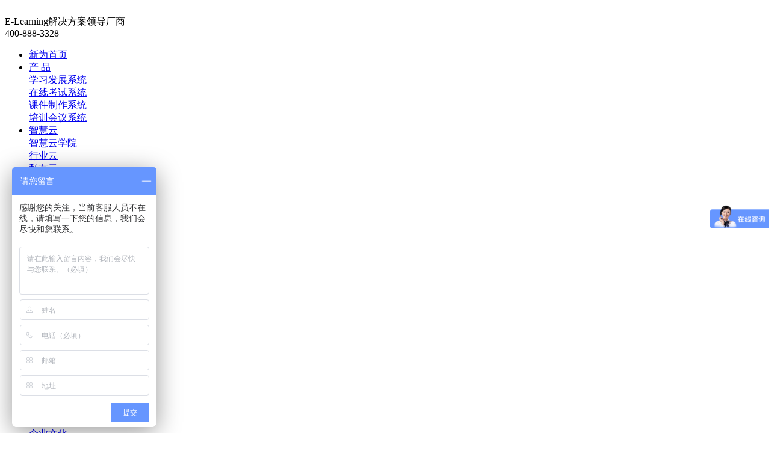

--- FILE ---
content_type: text/html; charset=utf-8
request_url: http://chinaopenschool.com/products/9/app-8.html
body_size: 13995
content:
﻿<!DOCTYPE html PUBLIC "-//W3C//DTD XHTML 1.0 Transitional//EN" "http://www.w3.org/TR/xhtml1/DTD/xhtml1-transitional.dtd">
<html xmlns="http://www.w3.org/1999/xhtml">
<head>
<meta http-equiv="Content-Type" content="text/html; charset=utf-8" />
<meta name="keywords" content="移动学习平台，移动学习系统，APP学习软件，移动app学习，移动考试，移动考试系统,e-learning平台,新为，新为软件，新为股份" />
<meta name="description" content="新为移动学习平台，支持pc端与移动端无缝连接，支持微信与app学习，PC+APP+微信实时同步,支持安卓android，ios等操作系统，新为移动学习系统,移动考试系统,移动学习平台,APP学习软件,帮助企业培训实现随时随地可学习的移动学习平台解决方案。" />
<title>新为股份-e-learning系统专家,移动学习系统,APP学习软件,微信学习系统,移动APP学习</title>
<link rel="stylesheet" rev="stylesheet" href="/css/global.css" />
<link rel="stylesheet" rev="stylesheet" href="/css/lib.css" />
<link rel="stylesheet" rev="stylesheet" href="/css/style.css" />
<script type="text/javascript" src="/js/jquery-1.7.2.min.js"></script>
<script type="text/javascript" src="/js/web_boom.js"></script>
<script type="text/javascript" src="/iepng/iepngfix_tilebg.js"></script>
<script type="text/javascript" src="/js/jquery.SuperSlide.2.1.1.source.js"></script>
<script type="text/javascript" src="/js/global.js"></script>
<script type="text/javascript" src="/js/checkform.js"></script>
<script type="text/javascript" src="/js/lang/cn.js"></script>
<script type="text/javascript" src="/js/swf_obj.js"></script>
<script type="text/javascript" src="/js/date.js"></script>
<script type="text/javascript" src="/js/city.js"></script>
<link rel="shortcut icon" type="image/x-icon" href="/images/newv.ico" media="screen" />
</head><body>
<div id="warp">
	<div class="haeder">
	<div class="main">
		<div class="logo"><a href="/"><img src="/u_file/weblogo/ed8c864b86.jpg" alt="" /></a></div>
		<div class="hea_kh">E-Learning解决方案领导厂商</div>
		<div class="hea_tel">400-888-3328</div>
		<div class="clear"></div>
	</div>
</div>	<div class="nav_kl">
    <div class="nav_k">
        <div class="nav">
            <ul>
                <li ><a href="/index.html" class="navo_a">新为首页</a></li>
                <li >
                    <a href="/products.html" class="navo_a">产 品</a>
                    <div class="nav_two">
                                                    <div class="navt_li"><a href="/products/7/1.html" class="navt_a">学习发展系统</a></div>
                                                    <div class="navt_li"><a href="/products/7/2.html" class="navt_a">在线考试系统</a></div>
                                                    <div class="navt_li"><a href="/products/7/3.html" class="navt_a">课件制作系统</a></div>
                                                    <div class="navt_li"><a href="/products/7/4.html" class="navt_a">培训会议系统</a></div>
                                            </div>
                </li>
                <li >
                    <a href="/products.html#prot2" class="navo_a">智慧云</a>
                    <div class="nav_two">
                                                    <div class="navt_li"><a href="/products/8/5.html" class="navt_a">智慧云学院</a></div>
                                                    <div class="navt_li"><a href="/products/8/6.html" class="navt_a">行业云</a></div>
                                                    <div class="navt_li"><a href="/products/8/7.html" class="navt_a">私有云</a></div>
                                                    <div class="navt_li"><a href="/products/8/13.html" class="navt_a">微软云</a></div>
                                            </div>
                </li>
                <li class='on'>
                    <a href="/products.html#prot3" class="navo_a">移动应用</a>
                    <div class="nav_two">
                                                    <div class="navt_li"><a href="/products/9/app-8.html" class="navt_a">APP应用</a></div>
                                                    <div class="navt_li"><a href="/products/9/9.html" class="navt_a">微信学习</a></div>
                                            </div>
                </li>
                <li >
                    <a href="/industryes.html" class="navo_a">行业方案</a>
                    <div class="nav_two">
                                                    <div class="navt_li"><a href="/industryes/1.html" class="navt_a">政府机构</a></div>
                                                    <div class="navt_li"><a href="/industryes/2.html" class="navt_a">金融行业</a></div>
                                                    <div class="navt_li"><a href="/industryes/it-3.html" class="navt_a">IT行业</a></div>
                                                    <div class="navt_li"><a href="/industryes/4.html" class="navt_a">汽车行业</a></div>
                                                    <div class="navt_li"><a href="/industryes/5.html" class="navt_a">连锁行业</a></div>
                                                    <div class="navt_li"><a href="/industryes/6.html" class="navt_a">医疗卫生</a></div>
                                            </div>
                </li>
                <li >
                    <a href="/1/" class="navo_a">行业视点</a>
                    <div class="nav_two">
                                                    <div class="navt_li"><a href="/1/" class="navt_a">行业动态</a></div>
                                                    <div class="navt_li"><a href="/2/" class="navt_a">专家视点</a></div>
                                            </div>
                </li>
                <li >
                    <a href="/instance/1/c-1/" class="navo_a">成功案例</a>
                    <div class="nav_two">
                                                <div class="navt_li"><a href="/instance/1/c-1/" class="navt_a">经典案例</a></div>
                                                <div class="navt_li"><a href="/instance/2/c-2/" class="navt_a">案例展示</a></div>
                                                <div class="navt_li"><a href="/instance/3/c-3/" class="navt_a">标杆客户</a></div>
                                            </div>
                </li>
                <li  style="margin-right:0;">
                    <a href="/article.html" class="navo_a">关于新为</a>
                    <div class="nav_two">
                        <div class="navt_li"><a href="/article.html#art1" class="navt_a">公司简介</a></div>
                        <div class="navt_li"><a href="/article.html#art2" class="navt_a">企业文化</a></div>
                        <div class="navt_li"><a href="/article.html#art3" class="navt_a">发展历程</a></div>
                        <div class="navt_li"><a href="/article.html#art4" class="navt_a">资质荣誉</a></div>
                        <div class="navt_li"><a href="/dynamic/" class="navt_a">公司动态</a></div>
                        <div class="navt_li"><a href="/article.html#art6" class="navt_a">招贤纳士</a></div>
                        <div class="navt_li"><a href="/article.html#art7" class="navt_a">联系我们</a></div>
                    </div>
                </li>
            </ul>
        </div>
        <div class="nav_y"></div>
    </div>
</div>

<script type="text/javascript">
	$(window).scroll(function(){
	var navh = $(".nav_kl").height();
		if($(window).scrollTop()>=navh){
			$(".nav_kl").addClass("nav_ki");
		}else{
			$(".nav_kl").removeClass("nav_ki");
		}
	})
</script>	<div class="banner">
	<div class="ban_db">
		<ul>
			<li><a href="#" target="_blank"><img src="/u_file/product/16_09_14/796bf1ef34.png" alt="" /></a></li>
		</ul>
	</div>
    </div>

<div class="float_ty">
    <div class="floty_nr">
        <div class="floty_gb">×</div>
        <div class="floty_title"><img src="/images/floty_title.png"/></div>
        <div class="floty_name">为方便客户更多了解新为产品，我们提供免费的体验服务。<br /><span>请选择您感兴趣的产品：</span></div>
        <div class="floty_ly"></div>
    </div>
</div>

<script type="text/javascript">
	$(window).load(function(){
		var img = $(".ban_db").find("img").eq(0);
		var imgw = img.width();
		var imgh = img.height();
		$(".banner").height((imgh*$(window).width())/imgw);
	})
	
	$(".ban_more").click(function(){
		$(".float_ty").show();
	})
	
	$(".floty_gb").click(function(){
		$(".float_ty").hide();
	})
</script>	﻿<div class="float">
    <ul>
    	        <li class="show_kfi"></li>
                <li class="show_ty"><a href="javascript:void(0);">
            <img src="/images/float_img2.png" alt="">
            <span>体&nbsp;验</span>
        </a></li>
        <li class="show_tel">
            <a href="javascript:void(0);">
                <img src="/images/float_img3.png" alt="">
                <span>电&nbsp;话</span>
            </a>
            <div class="float_tel">400-888-3328</div>
        </li>
        <li class="float_tm"><a href="#warp">
            <img src="/images/float_img4.png" alt="">
            <span>顶&nbsp;部</span>
        </a></li>
    </ul>
</div>

<div class="float_ty">
    <div class="floty_nr">
        <div class="floty_gb">×</div>
        <div class="floty_title"><img src="/images/floty_title.png"/></div>
        <div class="floty_name">为方便客户更多了解新为产品，我们提供免费的体验服务。请选择您感兴趣的产品：</div>
        <div class="floty_ly"><script language="javascript" src="/js/checkform.js"></script>
<script src="http://ip.ws.126.net/ipquery"></script>
<div id="lib_feedback_form">
	<form action="/products-detail.php?ProId=8" method="post" name="feedback" OnSubmit="return checkForm(this);">
		<!--<div class="fly_one">
        	<div class="flyo_left">
            	<div class="flyol_ca">
                	<input type="checkbox" name="chk_one"/>
                </div>
                <div class="flyol_namea">希望开通体验账号</div>
            </div>
            <div class="flyo_right">
            	<div class="flyol_ca">
                	<input type="checkbox" name="chk_two"/>
                </div>
                <div class="flyol_namea">希望安排现场演示</div>
            </div>
            <div class="clear"></div>
        </div>-->
        <div class="fly_one">
        	<div class="flyt_list">
            	<div class="flyol_ca">
                    <input type="checkbox" name="chk_thr"/>
                </div>
                <div class="flyol_nameb">学习发展系统</div>
            </div>
            <div class="flyt_list">
            	<div class="flyol_ca">
                    <input type="checkbox" name="chk_four"/>
                </div>
                <div class="flyol_nameb">智慧云</div>
            </div>
            <div class="flyt_list">
            	<div class="flyol_ca">
                    <input type="checkbox" name="chk_five"/>
                </div>
                <div class="flyol_nameb">在线考试系统</div>
            </div>
            <div class="flyt_list">
            	<div class="flyol_ca">
                    <input type="checkbox" name="chk_six"/>
                </div>
                <div class="flyol_nameb">移动学习系统</div>
            </div>
            <div class="flyt_list">
            	<div class="flyol_ca">
                    <input type="checkbox" name="chk_sever"/>
                </div>
                <div class="flyol_nameb">课件制作系统</div>
            </div>
            <div class="flyt_list">
            	<div class="flyol_ca">
                    <input type="checkbox" name="chk_eight"/>
                </div>
                <div class="flyol_nameb">培训会议系统</div>
            </div>
        </div>
        <div class="fly_thr">
        	<div class="flyt_row" style="width:41%;">
                <div class="flytr_name">单位名称&nbsp;&nbsp;</div>
                <input name="Company" type="text" class="flytr_input" size="20" maxlength="20">
            </div>
            <div class="flyt_row">
            	<div class="flytr_name">联系人&nbsp;<span style="color:red;">*</span>&nbsp;</div>
                <input name="Name" type="text" class="flytr_input" check="请正确填写联系人！~*" size="20" maxlength="20">
            </div>
            <div class="flyt_row" style="width:41%;">
                <div class="flytr_name">手机&nbsp;<span style="color:red;">*</span>&nbsp;</div>
                <input name="Phone" type="text" class="flytr_input" check="请正确填写手机！~*" size="20" maxlength="20">
            </div>
            <div class="flyt_row">
            	<div class="flytr_name">座机&nbsp;&nbsp;</div>
                <input name="Mobile" type="text" class="flytr_input" size="20" maxlength="20">
            </div>
            <div class="flyt_row" style="width:41%;">
                <div class="flytr_name">邮箱&nbsp;&nbsp;</div>
                <input name="Email" type="text" class="flytr_input" size="20" maxlength="20">
            </div>
            <div class="flyt_row">
            	<div class="flytr_name">QQ号码&nbsp;&nbsp;</div>
                <input name="QQ" type="text" class="flytr_input" size="20" maxlength="20">
            </div>
            <div class="flyt_row" style="width:100%; text-align:left; margin-left:19px;">
            	<div class="flytr_name" style="float:left;">需求留言&nbsp;&nbsp;</div>
                <textarea name="Message" class="flytr_text"></textarea>
            </div>
            <div class="flyt_row" style="width:80%; text-align:left; margin-left:3%;">
            	<div class="flytr_name">验证码&nbsp;<span style="color:red;">*</span>&nbsp;</div>
				<span><input name="VCode" type="text" class="flytr_input vcode" size="4" maxlength="4" check="请正确填写验证码！~4m|*">&nbsp;&nbsp;<a href='javascript:void(0);' onclick='this.blur(); obj=document.getElementById("3965207478e6a58f7c87af5d49a0c165"); obj.src=obj.src+Math.random(); return true;'><img src='/inc/fun/verification_code.php?code_name=feedback&code_length=4&code_char=en&code_creat=1&rand_code=000b2b0d89' align='absmiddle' id='3965207478e6a58f7c87af5d49a0c165'></a></span>
            </div>
            <div class="clear"></div>
        </div>
        <div class="flyt_tj">
        	<input name="Submit" type="submit" class="flyt_sub" value="提 交">
        </div>
		<input type="hidden" name="jump_url" value="/products-detail.php?ProId=8" />
		<input type="hidden" name="Site" value="cn" />
		<input type="hidden" name="data" value="feedback_cn" />
	</form>
 	<div style="display: none">
        <iframe id="iframeName" name="iframeName" style="display: none"></iframe>
        <form method="post" action="http://bosservice.chinaopenschool.com/BosCustomerExtendHandler.ashx" id="formpost" target="iframeName" style="display: none">
            <input name="methodName" type="text" value="experiencecenter" />
            <input name="systemName" type="text" value="" id="systemName" />
            <input name="learnWays" type="text" value="" id="learnWays" />
            <input name="other" type="text" value="" id="other" />
            <input name="post" type="text" value="" id="post" />
            <input name="realName" type="text" value="" id="realName" />
            <input name="mobile" type="text" value="" id="mobile" />
            <input name="fixedTelephone" type="text" value="" id="fixedTelephone" />
            <input name="email" type="text" value="" id="email" />
            <input name="companyName" type="text" value="" id="companyName" />
            <input name="province" type="text" value="" id="province" />
            <input name="city" type="text" value="" id="city" />
        </form>
    </div>
</div>

<script type="text/javascript">
	$(".flyol_ca").click(function(){
		$(this).toggleClass("on");
		$(this).hasClass("on")? $(this).children("input").attr("checked",'checked'):$(this).children("input").removeAttr("checked")
		$(this).hasClass("on")? $(this).children("input").val(1):$(this).children("input").val('');
	})
</script>
</div>
    </div>
</div>

<script type="text/javascript">
	$(".show_kf").hover(function(){
		$(".float_kf").show();
		$(".show_kf").find("a").css("background","#ee5954");
		$(".show_kf").find("a").css("border-bottom","1px solid #ee5954");
		$(".float_kf").stop().animate({left:"-175"},500);
	},function(){
		$(".float_kf").stop().animate({left:"0"},500,function(){
			$(".show_kf").find("a").css("background","#253345");
			$(".show_kf").find("a").css("border-bottom","1px solid #1f2b3b");
			$(".float_kf").hide();
		});
	})
	
	$(".show_ty").hover(function(){
		$(".show_tel").css("margin-top","80px");
		$(".show_tel").css("border-top","1px solid #1f2b3b");
		$(this).addClass("show_tyk");
		$(".show_ty a").width("89px");
		$(".show_ty a").css("background","#ee5954");
		$(".show_ty a").css("border-bottom","none");
	},function(){
		$(".show_tel").css("margin-top","0");
		$(".show_tel").css("border-top","none");
		$(this).removeClass("show_tyk");
		$(".show_ty a").width("80px");
		$(".show_ty a").css("background","#253345");
		$(".show_ty a").css("border-bottom","1px solid #1f2b3b");
	})
	
	$(".show_ty").click(function(){
		$(".float_ty").show();
	})
	
	$(".floty_gb").click(function(){
		$(".float_ty").hide();
	})
	
	$(".show_tel").hover(function(){
		$(".float_tel").stop().animate({left:"-234px"},500);
	},function(){
		$(".float_tel").stop().animate({left:"80px"},500);
	})
</script>		<div class="prodat_top">
		<div class="main">
			<ul>
									<li class='on'><a href="/products/9/app-8.html">APP应用</a><img src="/images/prodat_top_li_img.jpg" alt="" /></li>
									<li ><a href="/products/9/9.html">微信学习</a><img src="/images/prodat_top_li_img.jpg" alt="" /></li>
							</ul>
		</div>
	</div>
	<div class="main product_thr">
		<div class="prodah_one">
			<a href="javascript:void(0);" class="prodahs_left"></a>
			<div class="kproduct_thr">
                <ul>
                                        <li class="ts">
                        <div class="fl">
                        	<div class="ts_img">
                                <img src="/u_file/prodethr/16_08_01/98aa5ac904.png" alt="" />
                            </div>
                            <span>产品概述</span>
                        </div>
                        <div class='tg'><img src='/images/tg_img.jpg' alt='' /></div>                        <div class="clear"></div>
                    </li>
                                        <li class="ts">
                        <div class="fl">
                        	<div class="ts_img">
                                <img src="/u_file/prodethr/16_08_01/1295b52748.png" alt="" />
                            </div>
                            <span>功能模块</span>
                        </div>
                        <div class='tg'><img src='/images/tg_img.jpg' alt='' /></div>                        <div class="clear"></div>
                    </li>
                                        <li class="ts">
                        <div class="fl">
                        	<div class="ts_img">
                                <img src="/u_file/prodethr/16_08_01/33689dfe8b.png" alt="" />
                            </div>
                            <span>选课中心</span>
                        </div>
                        <div class='tg'><img src='/images/tg_img.jpg' alt='' /></div>                        <div class="clear"></div>
                    </li>
                                        <li class="ts">
                        <div class="fl">
                        	<div class="ts_img">
                                <img src="/u_file/prodethr/16_08_01/89c41c6086.png" alt="" />
                            </div>
                            <span>我的课程</span>
                        </div>
                        <div class='tg'><img src='/images/tg_img.jpg' alt='' /></div>                        <div class="clear"></div>
                    </li>
                                        <li class="ts">
                        <div class="fl">
                        	<div class="ts_img">
                                <img src="/u_file/prodethr/16_08_01/ef8bf9ecd3.png" alt="" />
                            </div>
                            <span>课程信息</span>
                        </div>
                        <div class='tg'><img src='/images/tg_img.jpg' alt='' /></div>                        <div class="clear"></div>
                    </li>
                                        <li class="ts">
                        <div class="fl">
                        	<div class="ts_img">
                                <img src="/u_file/prodethr/16_08_01/0084dcd34c.png" alt="" />
                            </div>
                            <span>学习过程</span>
                        </div>
                        <div class='tg'><img src='/images/tg_img.jpg' alt='' /></div>                        <div class="clear"></div>
                    </li>
                                        <li class="ts">
                        <div class="fl">
                        	<div class="ts_img">
                                <img src="/u_file/prodethr/16_08_01/ecdf2f5ed5.png" alt="" />
                            </div>
                            <span>我的考试</span>
                        </div>
                        <div class='tg'><img src='/images/tg_img.jpg' alt='' /></div>                        <div class="clear"></div>
                    </li>
                                        <li class="ts">
                        <div class="fl">
                        	<div class="ts_img">
                                <img src="/u_file/prodethr/16_08_08/4e8abd9126.png" alt="" />
                            </div>
                            <span>考试过程</span>
                        </div>
                        <div class='tg'><img src='/images/tg_img.jpg' alt='' /></div>                        <div class="clear"></div>
                    </li>
                                        <li class="ts">
                        <div class="fl">
                        	<div class="ts_img">
                                <img src="/u_file/prodethr/16_08_08/12ce8dfd92.png" alt="" />
                            </div>
                            <span>考试结果</span>
                        </div>
                        <div class='tg'><img src='/images/tg_img.jpg' alt='' /></div>                        <div class="clear"></div>
                    </li>
                                        <li class="ts">
                        <div class="fl">
                        	<div class="ts_img">
                                <img src="/u_file/prodethr/16_08_08/6407d6b199.png" alt="" />
                            </div>
                            <span>我的调查</span>
                        </div>
                        <div class='tg'><img src='/images/tg_img.jpg' alt='' /></div>                        <div class="clear"></div>
                    </li>
                                        <li class="ts">
                        <div class="fl">
                        	<div class="ts_img">
                                <img src="/u_file/prodethr/16_08_08/c4f34ebebc.png" alt="" />
                            </div>
                            <span>消息公告</span>
                        </div>
                        <div class='tg'><img src='/images/tg_img.jpg' alt='' /></div>                        <div class="clear"></div>
                    </li>
                                        <li class="ts">
                        <div class="fl">
                        	<div class="ts_img">
                                <img src="/u_file/prodethr/16_08_09/bdbc9950d4.png" alt="" />
                            </div>
                            <span>微论坛</span>
                        </div>
                        <div class='tg'><img src='/images/tg_img.jpg' alt='' /></div>                        <div class="clear"></div>
                    </li>
                                        <li class="ts">
                        <div class="fl">
                        	<div class="ts_img">
                                <img src="/u_file/prodethr/16_08_12/11a6eb39ab.png" alt="" />
                            </div>
                            <span>培训班</span>
                        </div>
                                                <div class="clear"></div>
                    </li>
                                    </ul>
			</div>
			<a href="javascript:void(0);" class="prodahs_right"></a>
            <div class="hd"><ul></ul></div>
		</div>
		<div class="prodah_two">
						<ul class="prodah_ul">
				<li>
					<div class="prodah_img">
						<a href="javascript:void(0);" class="prodah_left"></a>
						<ul class="kprodah_img">
															<li >
									<img src="/u_file/prodethr_pic/16_08_12/3f5d0d99bd.jpg" alt="" />
								</li>
															<li >
									<img src="/u_file/prodethr_pic/16_08_12/9e03d196b6.jpg" alt="" />
								</li>
															<li >
									<img src="/u_file/prodethr_pic/16_08_12/7c8bb787c5.jpg" alt="" />
								</li>
															<li >
									<img src="/u_file/prodethr_pic/16_08_12/335e63ed89.jpg" alt="" />
								</li>
															<li >
									<img src="/u_file/prodethr_pic/16_08_12/d28d5faefc.jpg" alt="" />
								</li>
															<li >
									<img src="/u_file/prodethr_pic/16_08_12/b10c1e18cb.jpg" alt="" />
								</li>
															<li >
									<img src="/u_file/prodethr_pic/16_08_12/0bf6b01c1e.jpg" alt="" />
								</li>
															<li style='margin-right:0;'>
									<img src="/u_file/prodethr_pic/16_08_12/6f8f90efec.jpg" alt="" />
								</li>
													</ul>
						<a href="javascript:void(0);" class="prodah_right"></a>
					</div>
					<div class="prodah_nr">
						<div class="prodah_title">
							产品概述						</div>
						<span style="line-height: 2;"><span style="color: rgb(102, 102, 102);"><span style="font-family: 微软雅黑;"><span style="font-size: 16px;">新 为MobileLearning移动学习系统基于移动互联网，将新为SmartLearning学习发展系统，将学习、考试、社区、调查、通知等核心应用 扩展到移动终端的移动学习方案。全面支持Android和IOS等操作系统，能够满足于各种移动学习、移动考试、移动学习社区等应用的移动网络学院。<br />
<br />
新为MobileLearning移动学习系统能够全面支持APP和微信学习模式，能与新为的其他E-Learning系统对接，在PC和移动终端之间形成无缝连接，为学习者提供真正的随时随地的、个性化的、开放式的碎片式学习。</span></span></span></span>						<div class="prodah_down">
							<a href="http://player.learning8.com/smartgate/" class="prodahd_one" target='_blank'>
								安卓系统<br />ANDROID
							</a>
							<a class="prodahd_thr"></a>
                            <a href="http://player.learning8.com/smartgate/" class="prodahd_two" target='_blank'>
								苹果系统<br />ANDROID
							</a>
						</div>
					</div>
					<div class="clear"></div>
				</li>
			</ul>
						<ul class="prodah_ul">
				<li>
					<div class="prodah_img">
						<a href="javascript:void(0);" class="prodah_left"></a>
						<ul class="kprodah_img">
															<li >
									<img src="/u_file/prodethr_pic/16_08_12/d67a6a3d21.jpg" alt="" />
								</li>
															<li >
									<img src="/u_file/prodethr_pic/16_08_12/a3884f770d.jpg" alt="" />
								</li>
													</ul>
						<a href="javascript:void(0);" class="prodah_right"></a>
					</div>
					<div class="prodah_nr">
						<div class="prodah_title">
							功能模块						</div>
						<span style="line-height: 2;"><span style="color: rgb(102, 102, 102);"><span style="font-family: 微软雅黑;"><span style="font-size: 16px;">能与新为的其他E-Learning系统对接，在PC和移动终端之间形成无缝连接。主要功能：学习、考试、社区、调查、通知、离线学习等。</span></span></span></span>						<div class="prodah_down">
							<a href="http://player.learning8.com/smartgate/" class="prodahd_one" target='_blank'>
								安卓系统<br />ANDROID
							</a>
							<a class="prodahd_thr"></a>
                            <a href="http://player.learning8.com/smartgate/" class="prodahd_two" target='_blank'>
								苹果系统<br />ANDROID
							</a>
						</div>
					</div>
					<div class="clear"></div>
				</li>
			</ul>
						<ul class="prodah_ul">
				<li>
					<div class="prodah_img">
						<a href="javascript:void(0);" class="prodah_left"></a>
						<ul class="kprodah_img">
															<li >
									<img src="/u_file/prodethr_pic/16_08_12/ded2043b31.jpg" alt="" />
								</li>
															<li >
									<img src="/u_file/prodethr_pic/16_08_12/d14be3086c.jpg" alt="" />
								</li>
													</ul>
						<a href="javascript:void(0);" class="prodah_right"></a>
					</div>
					<div class="prodah_nr">
						<div class="prodah_title">
							选课中心						</div>
						<span style="line-height: 2;"><span style="color: rgb(102, 102, 102);"><span style="font-family: 微软雅黑;"><span style="font-size: 16px;">选课中心，是学员进行自主选修课程中心，是系统为学员提供除了后台安排的必修课外的其他课程的选修应用。</span></span></span></span>						<div class="prodah_down">
							<a href="http://player.learning8.com/smartgate/" class="prodahd_one" target='_blank'>
								安卓系统<br />ANDROID
							</a>
							<a class="prodahd_thr"></a>
                            <a href="http://player.learning8.com/smartgate/" class="prodahd_two" target='_blank'>
								苹果系统<br />ANDROID
							</a>
						</div>
					</div>
					<div class="clear"></div>
				</li>
			</ul>
						<ul class="prodah_ul">
				<li>
					<div class="prodah_img">
						<a href="javascript:void(0);" class="prodah_left"></a>
						<ul class="kprodah_img">
															<li >
									<img src="/u_file/prodethr_pic/16_08_12/a10b0e553b.jpg" alt="" />
								</li>
															<li >
									<img src="/u_file/prodethr_pic/16_08_12/d4cb0538e6.jpg" alt="" />
								</li>
															<li >
									<img src="/u_file/prodethr_pic/16_08_12/ddc8cce4c1.jpg" alt="" />
								</li>
															<li >
									<img src="/u_file/prodethr_pic/16_08_12/ebe6dfbb6c.jpg" alt="" />
								</li>
													</ul>
						<a href="javascript:void(0);" class="prodah_right"></a>
					</div>
					<div class="prodah_nr">
						<div class="prodah_title">
							我的课程						</div>
						<span style="line-height: 2;"><span style="color: rgb(102, 102, 102);"><span style="font-family: 微软雅黑;"><span style="font-size: 16px;">我的课程是系统为学员提供移动端学习的应用功能，所有来自培训管理者安排、岗位配置、个人选修的课程。未完成学习的课程显示在我的课程类表中，并显示课程的学习进度；当课程的学习进度为100%时自动进入已完成学习的列表。</span></span></span></span>						<div class="prodah_down">
							<a href="http://player.learning8.com/smartgate/" class="prodahd_one" target='_blank'>
								安卓系统<br />ANDROID
							</a>
							<a class="prodahd_thr"></a>
                            <a href="http://player.learning8.com/smartgate/" class="prodahd_two" target='_blank'>
								苹果系统<br />ANDROID
							</a>
						</div>
					</div>
					<div class="clear"></div>
				</li>
			</ul>
						<ul class="prodah_ul">
				<li>
					<div class="prodah_img">
						<a href="javascript:void(0);" class="prodah_left"></a>
						<ul class="kprodah_img">
															<li >
									<img src="/u_file/prodethr_pic/16_08_12/0379272409.jpg" alt="" />
								</li>
															<li >
									<img src="/u_file/prodethr_pic/16_08_12/b640fac258.jpg" alt="" />
								</li>
															<li >
									<img src="/u_file/prodethr_pic/16_08_12/8a0c9c0788.jpg" alt="" />
								</li>
															<li >
									<img src="/u_file/prodethr_pic/16_08_12/3074480e5b.jpg" alt="" />
								</li>
															<li >
									<img src="/u_file/prodethr_pic/16_08_12/7db1f4a479.jpg" alt="" />
								</li>
															<li >
									<img src="/u_file/prodethr_pic/16_08_12/3b0aa97b79.jpg" alt="" />
								</li>
															<li >
									<img src="/u_file/prodethr_pic/16_08_12/daee80eb40.jpg" alt="" />
								</li>
													</ul>
						<a href="javascript:void(0);" class="prodah_right"></a>
					</div>
					<div class="prodah_nr">
						<div class="prodah_title">
							课程信息						</div>
						<span style="line-height: 2;"><span style="color: rgb(102, 102, 102);"><span style="font-family: 微软雅黑;"><span style="font-size: 16px;">在这里学员可以同时可以了解课程的详细信息，如该课程的目录、关联的考试与作业、笔记、评论、提问与解答和讨论区等。同时可以进行缓存课程，进行离线学习。</span></span></span></span>						<div class="prodah_down">
							<a href="http://player.learning8.com/smartgate/" class="prodahd_one" target='_blank'>
								安卓系统<br />ANDROID
							</a>
							<a class="prodahd_thr"></a>
                            <a href="http://player.learning8.com/smartgate/" class="prodahd_two" target='_blank'>
								苹果系统<br />ANDROID
							</a>
						</div>
					</div>
					<div class="clear"></div>
				</li>
			</ul>
						<ul class="prodah_ul">
				<li>
					<div class="prodah_img">
						<a href="javascript:void(0);" class="prodah_left"></a>
						<ul class="kprodah_img">
															<li >
									<img src="/u_file/prodethr_pic/16_08_12/c0efed54ee.jpg" alt="" />
								</li>
															<li >
									<img src="/u_file/prodethr_pic/16_08_12/209865565e.jpg" alt="" />
								</li>
															<li >
									<img src="/u_file/prodethr_pic/16_08_12/47ba7506bb.jpg" alt="" />
								</li>
															<li >
									<img src="/u_file/prodethr_pic/16_08_12/cd5ddbadc7.jpg" alt="" />
								</li>
															<li >
									<img src="/u_file/prodethr_pic/16_08_12/32300441f5.jpg" alt="" />
								</li>
													</ul>
						<a href="javascript:void(0);" class="prodah_right"></a>
					</div>
					<div class="prodah_nr">
						<div class="prodah_title">
							学习过程						</div>
						<span style="line-height: 2;"><span style="color: rgb(102, 102, 102);"><span style="font-family: 微软雅黑;"><span style="font-size: 16px;">学员在课程的学习过程中，可以查看课程目录；可以查看课程笔记，进行学习笔记记录；可以查看课程评论和评分，进行发表对该课程评论及打分；可以及时进行提问，同时也查看其他学员在学习该课程时的问题与解答。<br />
支持学习进度记忆功能，实现断点学习操作；支持在学习过程中，对学习笔记和提问进行定位。</span></span></span></span>						<div class="prodah_down">
							<a href="http://player.learning8.com/smartgate/" class="prodahd_one" target='_blank'>
								安卓系统<br />ANDROID
							</a>
							<a class="prodahd_thr"></a>
                            <a href="http://player.learning8.com/smartgate/" class="prodahd_two" target='_blank'>
								苹果系统<br />ANDROID
							</a>
						</div>
					</div>
					<div class="clear"></div>
				</li>
			</ul>
						<ul class="prodah_ul">
				<li>
					<div class="prodah_img">
						<a href="javascript:void(0);" class="prodah_left"></a>
						<ul class="kprodah_img">
															<li >
									<img src="/u_file/prodethr_pic/16_08_12/5c2de66959.jpg" alt="" />
								</li>
															<li >
									<img src="/u_file/prodethr_pic/16_08_12/66ac59b3ff.jpg" alt="" />
								</li>
															<li >
									<img src="/u_file/prodethr_pic/16_08_12/6d071097be.jpg" alt="" />
								</li>
															<li >
									<img src="/u_file/prodethr_pic/16_08_12/4aee6a7e17.jpg" alt="" />
								</li>
															<li >
									<img src="/u_file/prodethr_pic/16_08_12/cdc817460f.jpg" alt="" />
								</li>
													</ul>
						<a href="javascript:void(0);" class="prodah_right"></a>
					</div>
					<div class="prodah_nr">
						<div class="prodah_title">
							我的考试						</div>
						<p>
	<span style="line-height: 2;"><span style="color: rgb(102, 102, 102);"><span style="font-family: 微软雅黑;"><span style="font-size: 16px;">学习与练习考试完美结合：支持所有课程关联考试、练习和作业功能，可设定显示答对、答错、未答等，显示考生答案、标准答案、得分和评分；<br />
	学员可以在这里参加来自课程关联的考试与练习、岗位考试、技能考试等各类型考试，同时可以查看各个考试情况。题库支持单选、多择、判断、改错、填空及问答等各种类型。</span></span></span></span></p>						<div class="prodah_down">
							<a href="http://player.learning8.com/smartgate/" class="prodahd_one" target='_blank'>
								安卓系统<br />ANDROID
							</a>
							<a class="prodahd_thr"></a>
                            <a href="http://player.learning8.com/smartgate/" class="prodahd_two" target='_blank'>
								苹果系统<br />ANDROID
							</a>
						</div>
					</div>
					<div class="clear"></div>
				</li>
			</ul>
						<ul class="prodah_ul">
				<li>
					<div class="prodah_img">
						<a href="javascript:void(0);" class="prodah_left"></a>
						<ul class="kprodah_img">
															<li >
									<img src="/u_file/prodethr_pic/16_08_12/afd2aa9010.jpg" alt="" />
								</li>
															<li >
									<img src="/u_file/prodethr_pic/16_08_12/2d096893ec.jpg" alt="" />
								</li>
															<li >
									<img src="/u_file/prodethr_pic/16_08_12/b7449a76f0.jpg" alt="" />
								</li>
															<li >
									<img src="/u_file/prodethr_pic/16_08_12/12e7c88695.jpg" alt="" />
								</li>
															<li >
									<img src="/u_file/prodethr_pic/16_08_12/a0a3abf341.jpg" alt="" />
								</li>
													</ul>
						<a href="javascript:void(0);" class="prodah_right"></a>
					</div>
					<div class="prodah_nr">
						<div class="prodah_title">
							考试过程						</div>
						<span style="line-height: 2;"><span style="color: rgb(102, 102, 102);"><span style="font-family: 微软雅黑;"><span style="font-size: 16px;">学员在考试过程中，作答情况可以显示答对、答错、未答模式等，根据系统后台设置显示考生答案、标准答案、得分和评分自动提醒。</span></span></span></span>						<div class="prodah_down">
							<a href="http://player.learning8.com/smartgate/" class="prodahd_one" target='_blank'>
								安卓系统<br />ANDROID
							</a>
							<a class="prodahd_thr"></a>
                            <a href="http://player.learning8.com/smartgate/" class="prodahd_two" target='_blank'>
								苹果系统<br />ANDROID
							</a>
						</div>
					</div>
					<div class="clear"></div>
				</li>
			</ul>
						<ul class="prodah_ul">
				<li>
					<div class="prodah_img">
						<a href="javascript:void(0);" class="prodah_left"></a>
						<ul class="kprodah_img">
															<li >
									<img src="/u_file/prodethr_pic/16_08_12/9a1f466c59.jpg" alt="" />
								</li>
															<li >
									<img src="/u_file/prodethr_pic/16_08_12/18d76eaae5.jpg" alt="" />
								</li>
															<li >
									<img src="/u_file/prodethr_pic/16_08_12/141029befb.jpg" alt="" />
								</li>
													</ul>
						<a href="javascript:void(0);" class="prodah_right"></a>
					</div>
					<div class="prodah_nr">
						<div class="prodah_title">
							考试结果						</div>
						<span style="line-height: 2;"><span style="color: rgb(102, 102, 102);"><span style="font-family: 微软雅黑;"><span style="font-size: 16px;">当学员参加考试后，考试结果会显示在已参加考试列表，可以查看考试的作答情况和分数。</span></span></span></span>						<div class="prodah_down">
							<a href="http://player.learning8.com/smartgate/" class="prodahd_one" target='_blank'>
								安卓系统<br />ANDROID
							</a>
							<a class="prodahd_thr"></a>
                            <a href="http://player.learning8.com/smartgate/" class="prodahd_two" target='_blank'>
								苹果系统<br />ANDROID
							</a>
						</div>
					</div>
					<div class="clear"></div>
				</li>
			</ul>
						<ul class="prodah_ul">
				<li>
					<div class="prodah_img">
						<a href="javascript:void(0);" class="prodah_left"></a>
						<ul class="kprodah_img">
															<li >
									<img src="/u_file/prodethr_pic/16_08_12/0fe56a7631.jpg" alt="" />
								</li>
															<li >
									<img src="/u_file/prodethr_pic/16_08_12/3f2c79e8d2.jpg" alt="" />
								</li>
															<li >
									<img src="/u_file/prodethr_pic/16_08_12/448c837a16.jpg" alt="" />
								</li>
															<li >
									<img src="/u_file/prodethr_pic/16_08_12/f90eaba030.jpg" alt="" />
								</li>
													</ul>
						<a href="javascript:void(0);" class="prodah_right"></a>
					</div>
					<div class="prodah_nr">
						<div class="prodah_title">
							我的调查						</div>
						<span style="line-height: 2;"><span style="color: rgb(102, 102, 102);"><span style="font-family: 微软雅黑;"><span style="font-size: 16px;">我的调查，是系统为学员提供各类需求调查问卷的应用，包含各类型调查问卷（如：培训需求调查、课程需求调查、考试需求调查等等）。学员可以在这里参加来调查问卷答复及对应结果查看。</span></span></span></span>						<div class="prodah_down">
							<a href="http://player.learning8.com/smartgate/" class="prodahd_one" target='_blank'>
								安卓系统<br />ANDROID
							</a>
							<a class="prodahd_thr"></a>
                            <a href="http://player.learning8.com/smartgate/" class="prodahd_two" target='_blank'>
								苹果系统<br />ANDROID
							</a>
						</div>
					</div>
					<div class="clear"></div>
				</li>
			</ul>
						<ul class="prodah_ul">
				<li>
					<div class="prodah_img">
						<a href="javascript:void(0);" class="prodah_left"></a>
						<ul class="kprodah_img">
															<li >
									<img src="/u_file/prodethr_pic/16_08_12/70ba027245.jpg" alt="" />
								</li>
													</ul>
						<a href="javascript:void(0);" class="prodah_right"></a>
					</div>
					<div class="prodah_nr">
						<div class="prodah_title">
							消息公告						</div>
						<span style="line-height: 2;"><span style="color: rgb(102, 102, 102);"><span style="font-family: 微软雅黑;"><span style="font-size: 16px;">消息公告，是系统向学员发布各类培训及考试相关信息或者公告的功能应用，学员通过消息公告获知培训学习相关新闻公告的应用窗口。允许消息公告管理者把消息公告只发布给某部分或者组别的学员。</span></span></span></span>						<div class="prodah_down">
							<a href="http://player.learning8.com/smartgate/" class="prodahd_one" target='_blank'>
								安卓系统<br />ANDROID
							</a>
							<a class="prodahd_thr"></a>
                            <a href="http://player.learning8.com/smartgate/" class="prodahd_two" target='_blank'>
								苹果系统<br />ANDROID
							</a>
						</div>
					</div>
					<div class="clear"></div>
				</li>
			</ul>
						<ul class="prodah_ul">
				<li>
					<div class="prodah_img">
						<a href="javascript:void(0);" class="prodah_left"></a>
						<ul class="kprodah_img">
															<li >
									<img src="/u_file/prodethr_pic/16_08_12/c330cded04.jpg" alt="" />
								</li>
															<li >
									<img src="/u_file/prodethr_pic/16_08_12/62553cdc77.jpg" alt="" />
								</li>
															<li >
									<img src="/u_file/prodethr_pic/16_08_12/2410238db1.jpg" alt="" />
								</li>
															<li >
									<img src="/u_file/prodethr_pic/16_08_12/2f015273bb.jpg" alt="" />
								</li>
													</ul>
						<a href="javascript:void(0);" class="prodah_right"></a>
					</div>
					<div class="prodah_nr">
						<div class="prodah_title">
							微论坛						</div>
						<span style="line-height: 2;"><span style="color: rgb(102, 102, 102);"><span style="font-family: 微软雅黑;"><span style="font-size: 16px;">微论坛，是系统提供给学员进行学习体验与心得分享应用的窗口，从而实现学习资源、经验的共享，让学习活动具有情景的交互性&hellip; &hellip;<br />
系统支持后台进行自定义板块；精华帖和新帖管理；新发帖或者回帖时支持发布图片、表情、文字，同时图片支持缩略图显示，点击缩略图显示原图。</span></span></span></span>						<div class="prodah_down">
							<a href="http://player.learning8.com/smartgate/" class="prodahd_one" target='_blank'>
								安卓系统<br />ANDROID
							</a>
							<a class="prodahd_thr"></a>
                            <a href="http://player.learning8.com/smartgate/" class="prodahd_two" target='_blank'>
								苹果系统<br />ANDROID
							</a>
						</div>
					</div>
					<div class="clear"></div>
				</li>
			</ul>
						<ul class="prodah_ul">
				<li>
					<div class="prodah_img">
						<a href="javascript:void(0);" class="prodah_left"></a>
						<ul class="kprodah_img">
															<li >
									<img src="/u_file/prodethr_pic/16_08_12/8e95014c7e.jpg" alt="" />
								</li>
															<li >
									<img src="/u_file/prodethr_pic/16_08_12/90621ec607.jpg" alt="" />
								</li>
															<li >
									<img src="/u_file/prodethr_pic/16_08_12/93ec9aa16d.jpg" alt="" />
								</li>
													</ul>
						<a href="javascript:void(0);" class="prodah_right"></a>
					</div>
					<div class="prodah_nr">
						<div class="prodah_title">
							培训班						</div>
						<span style="line-height: 2;"><span style="color: rgb(102, 102, 102);"><span style="font-family: 微软雅黑;"><span style="font-size: 16px;">最新线下培训课程在页面中间大图展现，并展示课程的名称，点击可查看课程相关信息页面下方功能：<br />
参训情况、培训概要、培训日程、住宿交通、注意事项、培训考核、天气情况...&nbsp;</span></span></span></span>						<div class="prodah_down">
							<a href="http://player.learning8.com/smartgate/" class="prodahd_one" target='_blank'>
								安卓系统<br />ANDROID
							</a>
							<a class="prodahd_thr"></a>
                            <a href="http://player.learning8.com/smartgate/" class="prodahd_two" target='_blank'>
								苹果系统<br />ANDROID
							</a>
						</div>
					</div>
					<div class="clear"></div>
				</li>
			</ul>
					</div>
	</div>
	<div class="prodah_thr">
		<div class="main">
			<div class="prodath_title">功能特色</div>
			<div class="prodath_list">
	<ul class="clear_both">
		<li>
			<div class="prodathl_left">
				01</div>
			<div class="prodathl_right">
				<div class="prodathl_title">
					统一管理后台</div>
				<div class="prodathl_jj">
					PC学习和移动学习都基于共同的操作后台，课程、用户学习安排、考试管理等核心操作都在同一后台操作。</div>
			</div>
			<div class="clear">
				&nbsp;</div>
		</li>
		<li>
			<div class="prodathl_left">
				02</div>
			<div class="prodathl_right">
				<div class="prodathl_title">
					统一数据交互</div>
				<div class="prodathl_jj">
					PC端和移动终端的学习、交流、练习、考试的学习记录数据都保持同步，可追溯，可跟踪，便于制定科学合理的学习方案。</div>
			</div>
			<div class="clear">
				&nbsp;</div>
		</li>
		<li>
			<div class="prodathl_left">
				03</div>
			<div class="prodathl_right">
				<div class="prodathl_title">
					支持离线学习</div>
				<div class="prodathl_jj">
					允许在WiFi环境下将课程预先缓存，在无网络支持的情况下也可以随时学习并保存学习进度。</div>
			</div>
			<div class="clear">
				&nbsp;</div>
		</li>
		<li>
			<div class="prodathl_left">
				04</div>
			<div class="prodathl_right">
				<div class="prodathl_title">
					系统安全性</div>
				<div class="prodathl_jj">
					本地存储的所有信息（含课程、试题）均采用加密形式，传输过程中采用密文传输。</div>
			</div>
			<div class="clear">
				&nbsp;</div>
		</li>
		<li>
			<div class="prodathl_left">
				05</div>
			<div class="prodathl_right">
				<div class="prodathl_title">
					个性化配置</div>
				<div class="prodathl_jj">
					允许企业定制个性化的登陆界面，也可对应用菜单进行个性化设置，如更改菜单名称，是否显示等。</div>
			</div>
			<div class="clear">
				&nbsp;</div>
		</li>
		<li>
			<div class="prodathl_left">
				06</div>
			<div class="prodathl_right">
				<div class="prodathl_title">
					接口开放性</div>
				<div class="prodathl_jj">
					支持与其他第三方应用无缝集成。</div>
			</div>
			<div class="clear">
				&nbsp;</div>
		</li>
	</ul>
</div>		</div>
	</div>
	<div class="prodah_four">
		<div class="main">
			<div class="prodath_title">成功案例</div>
			<div>
	<br />
	<br />
	<div style="text-align: left;">
		<span style="line-height: 2; font-family: 微软雅黑; font-size: 16px;"><img align="left" alt="" src="/u_file/images/16_08_19/03bcd32e30.jpg" style="margin-right: 30px;" /> 　　 <span style="color: rgb(56, 122, 189); font-size: 25px;">沃尔沃汽车</span><br />
		<span style="color: rgb(102, 102, 102);"><span style="font-family: 微软雅黑;"><span style="font-size: 16px;">　　1994年1月24日，沃尔沃汽车在北京成立了在华第一个办事处， 2008年在上海成立了沃尔沃汽车中国销售公司，着力强化经销商网络建设，并为客户提供更及时、优质、专业的服务。<br />
		　　2011年，沃尔沃汽车集团中国区在上海成立，标志着沃尔沃汽车在中国从一个全国性销售公司转变成为一个集销售和营销、制造生产、采购、产品开发和其他辅助功能为一体的全职能跨国公司区域总部。<br />
		　　目前，沃尔沃汽车集团在中国的组织机构建设初步完成，从销售公司成长为全功能地区总部，并制定企业体系和企业文化服务第二主场的中国成长战略；研发中心、采购、客户服务、人力资源等部门初具规模。 </span></span></span></span><br />
		<br />
		<a href="/instance.php?CateId=3" style="color: rgb(0, 102, 204);">更多客户案例&hellip; &hellip;</a></div>
</div>
<br />
<br type="_moz" />		</div>
	</div>
		﻿<div class="footer">
	<div class="main">
		<div class="fot_left">
			<div class="fot_top">
				<div class="fot_list">
					<div class="fotl_title"><a href="/article.html">关于新为</a></div>
					<ul class="fotl_ul">
						<li><a href="/article.html#art1">公司简介</a></li>
						<li><a href="/article.html#art2">企业文化</a></li>
						<li><a href="/article.html#art3">发展历程</a></li>
						<li><a href="/article.html#art4">资质荣誉</a></li>
						<li><a href="/dynamic.html">公司动态</a></li>
						<li><a href="/article.html#art6">招贤纳士</a></li>
						<li><a href="/article.html#art7">联系我们</a></li>
					</ul>
				</div>
				<div class="fot_list">
					<div class="fotl_title"><a href="/products.html">产品浏览</a></div>
					<ul class="fotl_ul">
						<li><a href="/products.html#prot2">智慧云</a></li>
                        							<li><a href="/products/7/1.html">学习发展系统</a></li>
                        							<li><a href="/products/7/2.html">在线考试系统</a></li>
                        							<li><a href="/products/7/3.html">课件制作系统</a></li>
                        							<li><a href="/products/7/4.html">培训会议系统</a></li>
                        					</ul>
				</div>
				<div class="fot_list">
					<div class="fotl_title"><a href="/industryes.html">行业方案</a></div>
					<ul class="fotl_ul">
                    								<li><a href="/industryes/1.html">政府机构</a></li>
                        							<li><a href="/industryes/2.html">金融行业</a></li>
                        							<li><a href="/industryes/it-3.html">IT行业</a></li>
                        							<li><a href="/industryes/4.html">汽车行业</a></li>
                        							<li><a href="/industryes/5.html">连锁行业</a></li>
                        							<li><a href="/industryes/6.html">医疗卫生</a></li>
                        					</ul>
				</div>
				<div class="fot_list">
					<div class="fotl_title"><a href="/instance/1/c-1/">成功案例</a></div>
					<ul class="fotl_ul">
                    							<li><a href="/instance/1/c-1/">经典案例</a></li>
                        						<li><a href="/instance/2/c-2/">案例展示</a></li>
                        						<li><a href="/instance/3/c-3/">标杆客户</a></li>
                        					</ul>
				</div>
				<div class="fot_list" style="margin-right:0;">
					<div class="fotl_title"><a href="">更多...</a></div>
					<ul class="fotl_ul">
                    								<li><a href="/6.html">体验中心</a></li>
                        							<li><a href="/7.html">服务支持</a></li>
                        							<li><a href="/8.html">隐私条款</a></li>
                        							<li><a href="/9.html">法律条款</a></li>
                        							<li><a href="/10.html">网站地图</a></li>
                        <li><a href="http://www.newv.com.cn" target="_blank">新为官网</a></li>
<li><a href="http://www.newmooc.cn" target="_blank">高校产品</a></li>
					</ul>
				</div>
				<div class="clear"></div>
			</div>
			<div class="fot_bot">
				<script type="text/javascript" src="/js/fl.js"></script>                <script type="text/javascript">var cnzz_protocol = (("https:" == document.location.protocol) ? " https://" : " http://");document.write(unescape("%3Cspan id='cnzz_stat_icon_1260331968'%3E%3C/span%3E%3Cscript src='" + cnzz_protocol + "s11.cnzz.com/z_stat.php%3Fid%3D1260331968%26show%3Dpic' type='text/javascript'%3E%3C/script%3E"));</script>
			</div>
		</div>
		<div class="fot_right">
			<div class="fotr_title">咨询热线</div>
			<div class="fotr_phone">400-888-3328</div>
			<div class="fotr_list">
				<a href="http://weibo.com/sznewv?topnav=1&wvr=6" class="fotr_li" target="_blank">
					<img src="/images/fotr_li_img1.png" alt="">
					<span>微博</span>
				</a>
				<a href="javascript:void(0);" class="fotr_li weixin">
					<img src="/images/fotr_li_img2.png" alt="">
					<span>微信</span>
				</a>
				<div class="clear"></div>
			</div>
            <div class="fotr_ewm">
            	            	<img src="/u_file/ad/16_08_10/3c8b066ba2.jpg" />
            </div>
		</div>
		<div class="clear"></div>
	</div>
</div>

<script>
var _hmt = _hmt || [];
(function() {
  var hm = document.createElement("script");
  hm.src = "https://hm.baidu.com/hm.js?28106f4ac363593ccd9804c53168f6d1";
  var s = document.getElementsByTagName("script")[0]; 
  s.parentNode.insertBefore(hm, s);
})();
</script>


<script type="text/javascript">
	$(".weixin").hover(function(){
		$(".fotr_ewm").show();
	},function(){
		$(".fotr_ewm").hide();
	})
</script></div>

<script type="text/javascript">
	//第一个分类（产品）详细页
	jQuery(".prodao_top").slide({mainCell:".prodao_ul",effect:"left",autoPlay:false,trigger:"click",prevCell:".prodao_top_left",nextCell:".prodao_top_right",pnLoop:false,scroll:1,vis:8,autoPage:true});
	jQuery(".product_one").slide({mainCell:".prodao_bot",effect:"left",autoPlay:false,titCell:".prodao_top li",trigger:"click"});

	jQuery(".prodah_one").slide({mainCell:".kproduct_thr ul",effect:"left",autoPlay:false,trigger:"click",prevCell:".prodahs_left",nextCell:".prodahs_right",pnLoop:false,autoPage:true,scroll:1,vis:7});
	
	jQuery(".product_thr").slide({mainCell:".prodah_two",effect:"left",autoPlay:false,titCell:".prodah_one .ts",trigger:"click"});
	jQuery(".prodah_img").slide({mainCell:".kprodah_img",effect:"left",autoPlay:false,trigger:"click",prevCell:".prodah_left",nextCell:".prodah_right",pnLoop:false,scroll:1,vis:2,autoPage:true});

	$(window).load(function(){
		$(".prodao_top").children(".tempWrap").css("margin-left","32px");
		//$(".prodao_top").children(".tempWrap").css("height","80px");
		$(".kprt_ul").css("margin-left","45px");
		$(".kprt_ul").width("1145px");
		$(".prodao_bot").css("padding","50px 0");
		$(".prodao_bot").height($(".prodaob_ul").height());
	})
	$(".prodao_ul li").click(function(){
		var index = $(this).index();
		$(".prodao_bot").height($(".prodaob_ul").eq(index).height());
	})
</script>
</body>
</html>